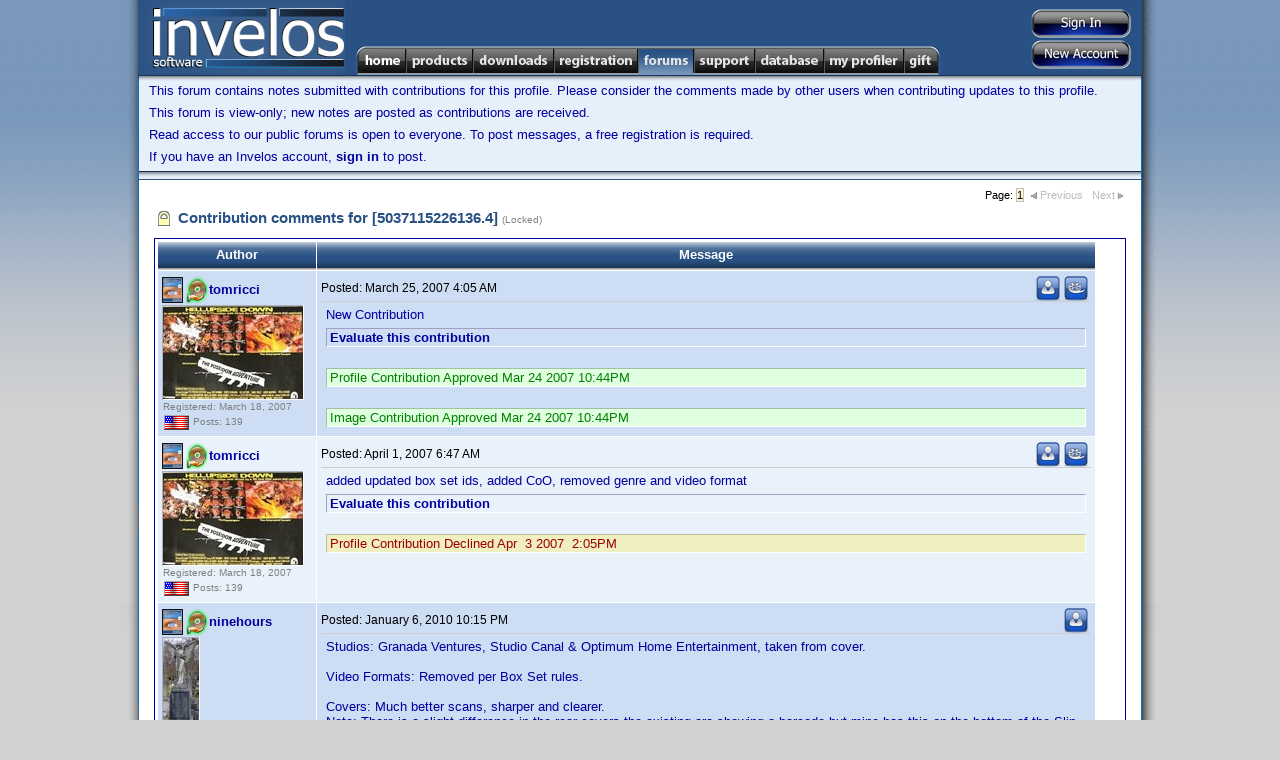

--- FILE ---
content_type: text/html; charset=utf-8
request_url: http://www.intervocative.com/Forums.aspx?task=viewtopic&topicID=94495
body_size: 36937
content:

<!DOCTYPE html PUBLIC "-//W3C//DTD XHTML 1.0 Transitional//EN" "http://www.w3.org/TR/xhtml1/DTD/xhtml1-transitional.dtd">
<html xmlns="http://www.w3.org/1999/xhtml">
<head><title>
	Invelos Forums: Contribution comments for [5037115226136.4]
</title>
    <noscript><meta http-equiv="REFRESH" content="0;URL=/Default.aspx?nojs=1" /></noscript>
    <meta http-equiv="Content-Language" content="en-us" /><meta name="Title" content="Invelos Software&#39;s DVD Profiler - DVD Collection Software for the DVD and Blu-ray Enthusiast" /><meta name="Description" content="Invelos Software&#39;s DVD Profiler is the best way to catalog your DVD, HD DVD and Blu-ray collection." /><meta name="Keywords" content="dvd,dvds,dvd collection,collection,dvd catalog,collection software,dvd software,dvd database,blu-ray" /><meta content="Microsoft Visual Studio .NET 7.1" name="GENERATOR" /><meta content="C#" name="CODE_LANGUAGE" /><meta content="JavaScript" name="vs_defaultClientScript" /><meta content="http://schemas.microsoft.com/intellisense/ie5" name="vs_targetSchema" /><link href="styles/Master7.css" type="text/css" rel="stylesheet" />
    <script type="text/javascript" src="/scripts/main.js"></script>
    <!-- SmartMenus 6 config and script core files -->
    <script type="text/javascript" src="/scripts/c_config.js"></script>
    <script type="text/javascript" src="/scripts/c_smartmenus.js"></script>
    <script type="text/javascript">!function(d,s,id){var js,fjs=d.getElementsByTagName(s)[0];if(!d.getElementById(id)){js=d.createElement(s);js.id=id;js.src="//platform.twitter.com/widgets.js";fjs.parentNode.insertBefore(js,fjs);}}(document,"script","twitter-wjs");</script>    <!-- SmartMenus 6 config and script core files -->
    <!-- Button and toolbar styles  -->
    <style type="text/css">.buttons { BORDER-RIGHT: #ccc 1px solid; BORDER-TOP: #ccc 1px solid; BACKGROUND: #ccc; FLOAT: left; MARGIN: 1px; BORDER-LEFT: #ccc 1px solid; BORDER-BOTTOM: #ccc 1px solid }
	.raise { BORDER-RIGHT: buttonshadow 1px solid; BORDER-TOP: buttonhighlight 1px solid; BACKGROUND: #e5e6f7; FLOAT: left; MARGIN: 1px; BORDER-LEFT: buttonhighlight 1px solid; BORDER-BOTTOM: buttonshadow 1px solid }
	.press { BORDER-RIGHT: buttonhighlight 1px solid; BORDER-TOP: buttonshadow 1px solid; BACKGROUND: #e5e6f7; FLOAT: left; MARGIN: 1px; BORDER-LEFT: buttonshadow 1px solid; BORDER-BOTTOM: buttonhighlight 1px solid }
	#toolbar { BORDER-RIGHT: buttonshadow 1px solid; PADDING-RIGHT: 0px; BORDER-TOP: buttonhighlight 1px solid; PADDING-LEFT: 0px; BACKGROUND: #e5e6f7; PADDING-BOTTOM: 0px; MARGIN: 0px; BORDER-LEFT: buttonhighlight 1px solid; WIDTH: 157px; PADDING-TOP: 0px; BORDER-BOTTOM: buttonshadow 1px solid; HEIGHT: 24px; TEXT-ALIGN: left }
	
	#mnuHome, #mnuHome:visited {background-image:url(/images/menu/Home.png);}
	#mnuProducts, #mnuProducts:visited {background-image:url(/images/menu/Products.png);}
	#mnuDownloads, #mnuDownloads:visited {background-image:url(/images/menu/Downloads.png);}
	#mnuRegistration, #mnuRegistration:visited {background-image:url(/images/menu/Registration.png);}
	#mnuForums, #mnuForums:visited {background-image:url(/images/menu/Forums.png);}
	#mnuSupport, #mnuSupport:visited {background-image:url(/images/menu/Support.png);}
	#mnuDatabase, #mnuDatabase:visited {background-image:url(/images/menu/Database.png);}
	#mnuMyProfiler, #mnuMyProfiler:visited {background-image:url(/images/menu/MyProfiler.png);}
	#mnuGift, #mnuGift:visited {background-image:url(/images/menu/Gift.png);}
	
	.rollover span.alt {
        display:none;
    }
    .rollover img {
        border:none;
    }
    :root .rollover img {
        display:block;
    }
    .rollover, .rollover:visited {
        background-color:transparent !important; /* needed for Opera5/6 */
        background-repeat:no-repeat;
        background-position:0 0;
    }

    .rollover.CURRENT, .rollover.CURRENT.visited, .rollover:hover, .rollover:focus, .rollover:active, .rollover.MMO, .rollover.MMO:visited {
        background-position:0 -29px;
    }
	
	</style>
	<link rel="SHORTCUT ICON" href="http://www.invelos.com/SiteIcon.ico" /></head>
<body>
    <form method="post" action="./Forums.aspx?task=viewtopic&amp;topicID=94495" id="MainForm">
<div class="aspNetHidden">
<input type="hidden" name="__VIEWSTATE" id="__VIEWSTATE" value="/[base64]/[base64]/dGFzaz12aWV3Zm9ydW0mZm9ydW1JRD0zMCI+TmV3IFVzZXJzIEZvcnVtPC9hPjwvbGk+PC91bD48L2xpPjxsaT48YSBjbGFzcz0iTk9MSU5LIj5EVkQgUHJvZmlsZXI8L2E+PHVsPjxsaT48YSBocmVmPSIvRm9ydW1zLmFzcHg/[base64]/[base64]/[base64]/dGFzaz12aWV3Zm9ydW0mZm9ydW1JRD0zNCI+QW5kcm9pZCBUZWNobmljYWwgU3VwcG9ydDwvYT48L2xpPjxsaT48YSBocmVmPSIvRm9ydW1zLmFzcHg/[base64]/[base64]" />
</div>

<div class="aspNetHidden">

	<input type="hidden" name="__VIEWSTATEGENERATOR" id="__VIEWSTATEGENERATOR" value="BFAE65F4" />
	<input type="hidden" name="__EVENTVALIDATION" id="__EVENTVALIDATION" value="/wEdAAMwcscNyAIwqs23zTExOXsf3jTZx9hth9HwOoRwMIQdNIqU2NkMqimrNuR0JQSgM77dCynaIbgxFFqzqwzG7ENhFKSvDw==" />
</div>
        <table class="MasterDisplay" cellpadding="0" cellspacing="0" bgcolor="White" width="1040px">
            <tr>
                <td width="19" class="MasterShadowLeft">
                    <img src="/images/MasterShadowLeftTop.gif" /></td>
                <td width="1002" valign="top">
                    <table cellpadding="0" cellspacing="0" width="100%">
                        <tr>
                            <td>
                                <table bgcolor="#295183" cellpadding="0" cellspacing="0" width="100%">
                                    <tr>
                                        <td height="75" width="206" align="left" rowspan="2">
                                            <a href="/">
                                                <img src="/images/Logo.png" id="imgLogo" border="0" /></a></td>
                                        <td align="right" valign="top"><div style="margin-top: 5px;"></div></td>
                                        <td width="140" valign="middle" align="right" rowspan="2">
                                            <table cellpadding="0" cellspacing="2" style="margin-right:8px;margin-top:3px;">
                                                <tr>
                                                    <td align="center" valign="middle">
                                                        <input type="image" name="ctl00$btnSignIn" id="btnSignIn" src="/images/buttons/SignInVB.png" />
                                                        
                                                    </td>
                                                </tr>
                                                <tr>
                                                    <td align="right">
                                                        <input type="image" name="ctl00$btnSignUp" id="btnSignUp" src="/images/buttons/NewAccountVB.png" />
                                                        
                                                    </td>
                                                </tr>
                                            </table>
                                        </td>
                                    </tr>
                                    <tr>
                                        <td class="topmenu">
                                            
                                            <ul id="Menu1" class="MM">
                                              <li><a id="mnuHome" class="rollover" href="/"><span class="alt">Home</span><img src="/images/1px.gif" alt="Home" width="50" height="29" /></a>
                                                
                                              
                                              </li>
                                              <li><a id="mnuProducts" class="rollover" href="/Products.aspx"><span class="alt">Products</span><img src="/images/1px.gif" alt="Products" width="67" height="29" /></a>

                                                <ul>
                                                  <li><a href="/dvdpro/Info.aspx">DVD Profiler</a></li>
                                                  <li><a href="/dvdproios/Info.aspx">DVD Profiler for iOS</a></li>
                                                  <li><a href="/dvdproandroid/Info.aspx">DVD Profiler for Android</a></li>
                                                </ul>
                                              </li>

                                              <li><a id="mnuDownloads" class="rollover" href="/Downloads.aspx"><span class="alt">Downloads</span><img src="/images/1px.gif" alt="Downloads" width="81" height="29" /></a>
                                              
                                                <ul>
                                                  <li><a href="/Downloads.aspx">Programs</a></li>
                                                  <li><a href="/Downloads.aspx?display=plugins">Plugins</a></li>
                                                  <li><a href="/Downloads.aspx?display=translations">Translations</a></li>
                                                  <li><a href="/Downloads.aspx?display=layouts">Layouts</a></li>
                                                  <li><a href="/Downloads.aspx?display=reports">Reports</a></li>
                                                  <li><a href="/Downloads.aspx?display=mobiletranslations">Mobile Translations</a></li>

                                                </ul>
                                              </li>
                                              <li><a id="mnuRegistration" class="rollover" href="/Registration.aspx"><span class="alt">Registration</span><img src="/images/1px.gif" alt="Registration" width="84" height="29" /></a>
                                                <ul>
                                                  <li><a href="/Registration.aspx?display=current">My Registrations</a></li>
                                                  <li><a href="/Registration.aspx?display=new">New Registration</a></li>
                                                  <li><a href="/Gift.aspx">Registration Gift</a></li>

                                                </ul>
                                              </li>
                                              <li><a id="mnuForums" class="rollover CURRENT" href="/Forums.aspx"><span class="alt">Forums</span><img src="/images/1px.gif" alt="Forums" width="56" height="29" /></a>
                                                <ul>
                                                  <li><a href="/Forums.aspx">Forum Index</a>
                                                    <ul>
                                                        <li><a class="NOLINK">General</a><ul><li><a href="/Forums.aspx?task=viewforum&forumID=22">Announcements</a></li><li><a href="/Forums.aspx?task=viewforum&forumID=28">Website Discussion</a></li><li><a href="/Forums.aspx?task=viewforum&forumID=1">General Home Theater Discussion</a></li><li><a href="/Forums.aspx?task=viewforum&forumID=11">General Discussion</a></li><li><a href="/Forums.aspx?task=viewforum&forumID=27">Trading Post</a></li><li><a href="/Forums.aspx?task=viewforum&forumID=30">New Users Forum</a></li></ul></li><li><a class="NOLINK">DVD Profiler</a><ul><li><a href="/Forums.aspx?task=viewforum&forumID=2">Desktop Technical Support</a></li><li><a href="/Forums.aspx?task=viewforum&forumID=3">Contribution Discussion</a></li><li><a href="/Forums.aspx?task=viewforum&forumID=29">Profile Links</a></li><li><a href="/Forums.aspx?task=viewforum&forumID=4">DVD Profiler Online</a></li><li><a href="/Forums.aspx?task=viewforum&forumID=7">Layouts and Reports</a></li><li><a href="/Forums.aspx?task=viewforum&forumID=8">Desktop Feature Requests</a></li><li><a href="/Forums.aspx?task=viewforum&forumID=15">Desktop Translations</a></li><li><a href="/Forums.aspx?task=viewforum&forumID=23">Plugins</a></li></ul></li><li><a class="NOLINK">DVD Profiler iOS</a><ul><li><a href="/Forums.aspx?task=viewforum&forumID=32">iOS Technical Support</a></li><li><a href="/Forums.aspx?task=viewforum&forumID=31">iOS Feature Requests</a></li></ul></li><li><a class="NOLINK">DVD Profiler Android</a><ul><li><a href="/Forums.aspx?task=viewforum&forumID=33">Android Feature Requests</a></li><li><a href="/Forums.aspx?task=viewforum&forumID=34">Android Technical Support</a></li><li><a href="/Forums.aspx?task=viewforum&forumID=35">Android Beta</a></li></ul></li><li><a class="NOLINK">DVD Profiler Mobile</a><ul><li><a href="/Forums.aspx?task=viewforum&forumID=16">Mobile Technical Support</a></li><li><a href="/Forums.aspx?task=viewforum&forumID=19">Mobile Feature Requests</a></li><li><a href="/Forums.aspx?task=viewforum&forumID=25">Mobile Translations</a></li></ul></li>
                                                    </ul>
                                                  </li>
                                                  <li><a href="/Forums.aspx?task=recentactive">Recent Topics</a></li>
                                                  <li><a href="/Forums.aspx?task=search">Search Forums</a></li>

                                                </ul>
                                              </li>

                                              <li><a id="mnuSupport" class="rollover" href="/Support.aspx"><span class="alt">Support</span><img src="/images/1px.gif" alt="Support" width="61" height="29" /></a>
                                                <ul>
                                                    <li><a href="/Support.aspx">Support Home</a></li>
                                                    <li><a href="/KB.aspx?task=top">View the FAQ</a></li>
                                                    <li><a href="/KB.aspx">Knowledgebase Search</a></li>
                                                   
                                                </ul>
                                              </li>

                                              <li><a id="mnuDatabase" class="rollover" href="/Database.aspx"><span class="alt">Database</span><img src="/images/1px.gif" alt="Database" width="69" height="29" /></a>
                                                <ul>
                                                    <li><a class="NOLINK">Contributions</a>
                                                        <ul>
                                                            <li><a href="/Database.aspx">Unvoted Pending Updates</a></li>
                                                            <li><a href="/Database.aspx?task=pending">All Pending Updates</a></li>
                                                            <li><a href="/MyProfiler.aspx?display=contributions">My Contributions</a></li>
                                                        
                                                        </ul>
                                                    </li>
                                                    <li><a class="NOLINK">Collection Profiles</a>
                                                        <ul>
                                                            <li><a href="/Database.aspx?task=linklist">View/Submit Links</a></li>
                                                            <li><a href="/Database.aspx?task=locklist">View/Edit Locks</a></li>
                                                            
                                                        </ul>
                                                    </li>
                                                    <li><a class="NOLINK">Tools</a>
                                                        <ul>
                                                            <li><a href="/dvdpro/contributions/Rules.aspx">Contribution Rules</a></li>
                                                            <li><a href="/Database.aspx?task=credits">Credit Lookup</a></li>
                                                        
                                                        </ul>
                                                    </li>
                                                   
                                                </ul>
                                              </li>

                                              <li><a id="mnuMyProfiler" class="rollover" href="/MyProfiler.aspx"><span class="alt">My Profiler</span><img src="/images/1px.gif" alt="My Profiler" width="80" height="29" /></a>
                                                <ul>
                                                    <li><a href="/MyProfiler.aspx">User Settings</a></li>
                                                    <li><a href="/MyProfiler.aspx?display=pms">Private Messages</a></li>
                                                    <li><a href="/MyProfiler.aspx?display=friends">Friends</a></li>
                                                    <li><a href="/MyProfiler.aspx?display=blocked">Blocked Users</a></li>
                                                    <li><a href="/MyProfiler.aspx?display=rep">Reputation</a></li>
                                                    <li><a href="/MyProfiler.aspx?display=subscriptions">Subscriptions</a></li>
                                                    <li><a href="/MyProfiler.aspx?display=contributions">Contributions</a></li>
                                                    <li><a href="/MyProfiler.aspx?display=onlinecollection">Online Collection Settings</a></li>
                                                    
                                                   
                                                </ul>
                                              </li>

                                              <li><a id="mnuGift" class="rollover" href="/Gift.aspx"><span class="alt">Gift</span><img src="/images/1px.gif" alt="Gift" width="36" height="29" /></a>
                                                  <ul>
                                                    <li><a href="/Gift.aspx?task=purchase">Give a Registration Voucher</a></li>
                                                    <li><a href="/Gift.aspx?task=redeem">Redeem your Voucher</a></li>
                                                   
                                                </ul>

                                              </li>

                                            </ul>
                                            
                                        </td>
                                    </tr>
                                    
                                    
                                </table>
                            </td>
                        </tr>
                        
    <tr bgcolor="#e6f0fb">
            <td class="MasterNavBarShadowB" align="left">
                
												<p>This forum contains notes submitted with contributions for this profile. Please 
													consider the comments made by other users when contributing updates to this 
													profile.</p>
												<p>This forum is view-only; new notes are posted as contributions are received.</p>
												<div id="cphUnderBar_pnlNotLoggedIn">
	
													<P>Read access to our public forums is open to everyone. To post messages, a free 
														registration is required.</P>
													<P>If you have an Invelos account, <A href="/Login.aspx">sign in</A> to post.</P>
												
</div>
            </td>
    </tr>

                        <tr>
                            <td class="MasterContent">
                                
    <table cellSpacing="0" cellPadding="0" width="100%">
        <tr bgcolor="#e6f0fb">
                <td class="MasterNavBarShadowB" align="center">
                    <!--img src="/images/leaderboard_img.jpg" /-->
                </td>
        </tr>
        <tr><td height="1" bgcolor="#295183"></td></tr>
                            <tr><td height="7"></td></tr>
							<tr>
								<td class="MainContent">
									<table class="content" cellSpacing="0" cellPadding="0" width="100%" border="0">
										<tr>
											<td>
												
												<div id="cphMain_pnlMessageList">
	
													<TABLE class="content" cellSpacing="0" cellPadding="2" width="100%" border="0">
														<TR>
															<TD class="content"></TD>
															<TD class="contentsml" align="right">Page:
																<FONT CLASS="selected">1</FONT> <FONT CLASS="disabled">&nbsp;<img src="/images/prevoff.gif" border=0>Previous</FONT> &nbsp; <FONT CLASS="disabled">Next<img src="/images/nextoff.gif" border=0></FONT>
															</TD>
														</TR>
														<TR>
															<TD class="contenttitle">
																<img src="/images/ForumsLocked.gif" align="absmiddle"> Contribution comments for [5037115226136.4] <font class="contenttny">(Locked)</font></TD>
															<TD align="right">
																</TD>
														</TR>
														<TR>
															<TD colSpan="2" height="0">
																</TD>
														</TR>
														<TR>
															<TD colSpan="2" height="0">
																
																</TD>
														</TR>
														<TR>
															<TD class="mainsectionhead" colSpan="2">
																<TABLE cellSpacing="1" cellPadding="4">
																	<TR>
																		<TD class="mainsectiontop" align="center" width="150"><B>Author</B></TD>
																		<TD class="mainsectiontop" align="center" width="640"><B>Message</B></TD>
																	</TR>
																	<TR class="mainsectionbody"><TD width="150"><A ID="M123507"></A><TABLE CELLSPACING="0" CELLPADDING="0"><TR><TD ROWSPAN="2"><IMG WIDTH="24" HEIGHT="30" ALIGN="ABSMIDDLE" TITLE="DVD Profiler Unlimited Registrant" ALT="DVD Profiler Unlimited Registrant" SRC="/images/PUD.PNG"><IMG WIDTH="23" HEIGHT="30"  ALIGN="ABSMIDDLE" TITLE="Star Contributor" ALT="Star Contributor" SRC="/images/PSC.PNG"></TD><TD><A HREF="/UserProfile.aspx?Alias=tomricci">tomricci</A></TD></TR><TR><TD CLASS="tagline"></TD></TR></TABLE><TABLE CLASS="avatar"><TR><TD><IMG SRC="/getopenresource.axd?id=1654"></TD></TR></TABLE><TABLE CELLPADDING="1" CELLSPACING="0"><TR><TD CLASS="contenttny">Registered: March 18, 2007</TD></TR><TR><TD CLASS="contenttny"><IMG ALIGN="ABSMIDDLE" TITLE="United States" ALT="United States" SRC="/images/flags/US.png">&nbsp;Posts: 139</TD></TR></TABLE></TD><TD width="770" VALIGN="TOP"><TABLE CELLPADDING="0" CELLSPACING="0" WIDTH="100%"><TR><TD CLASS="messagesml">Posted: <script type="text/javascript">LocDT(2007,3,25,4,5);</script></TD><TD ALIGN="RIGHT"><TABLE cellpadding=0 cellspacing=0><TR><TD><A HREF="/MessagePost.aspx?task=newtopic&type=pm&alias=tomricci" TITLE="PM this user"><IMG SRC="/images/FPM.png" BORDER="0" ALT="PM this user"></A></TD><TD WIDTH=2></TD><TD><A TARGET="_new" HREF="http://www.invelos.com/DVDCollection.aspx/tomricci" TITLE="View this user's DVD collection"><IMG SRC="/images/FCollection.png" BORDER="0" ALT="View this user's DVD collection"></A></TD><TD WIDTH=2></TD></TR></TABLE></TD></TR><TR><TD HEIGHT=1 COLSPAN=2 BGCOLOR="#CECECE"></TR><TR><TD COLSPAN=2 HEIGHT=5></TR><TR><TD COLSPAN=2 CLASS="MessageContent"><DIV CLASS="MsgDiv">New Contribution<br><p class="ContV"><a href="/Database.aspx?task=evaluate&id=130382">Evaluate this contribution</a></p><br><p class="ContA">Profile Contribution Approved Mar 24 2007 10:44PM</p><br><p class="ContA">Image Contribution Approved Mar 24 2007 10:44PM</p></DIV></TD></TR></TD></TR></TABLE></TD></TR><TR class="mainsectionbodyalt"><TD width="150"><A ID="M155044"></A><TABLE CELLSPACING="0" CELLPADDING="0"><TR><TD ROWSPAN="2"><IMG WIDTH="24" HEIGHT="30" ALIGN="ABSMIDDLE" TITLE="DVD Profiler Unlimited Registrant" ALT="DVD Profiler Unlimited Registrant" SRC="/images/PUD.PNG"><IMG WIDTH="23" HEIGHT="30"  ALIGN="ABSMIDDLE" TITLE="Star Contributor" ALT="Star Contributor" SRC="/images/PSC.PNG"></TD><TD><A HREF="/UserProfile.aspx?Alias=tomricci">tomricci</A></TD></TR><TR><TD CLASS="tagline"></TD></TR></TABLE><TABLE CLASS="avatar"><TR><TD><IMG SRC="/getopenresource.axd?id=1654"></TD></TR></TABLE><TABLE CELLPADDING="1" CELLSPACING="0"><TR><TD CLASS="contenttny">Registered: March 18, 2007</TD></TR><TR><TD CLASS="contenttny"><IMG ALIGN="ABSMIDDLE" TITLE="United States" ALT="United States" SRC="/images/flags/US.png">&nbsp;Posts: 139</TD></TR></TABLE></TD><TD width="770" VALIGN="TOP"><TABLE CELLPADDING="0" CELLSPACING="0" WIDTH="100%"><TR><TD CLASS="messagesml">Posted: <script type="text/javascript">LocDT(2007,4,1,6,47);</script></TD><TD ALIGN="RIGHT"><TABLE cellpadding=0 cellspacing=0><TR><TD><A HREF="/MessagePost.aspx?task=newtopic&type=pm&alias=tomricci" TITLE="PM this user"><IMG SRC="/images/FPM.png" BORDER="0" ALT="PM this user"></A></TD><TD WIDTH=2></TD><TD><A TARGET="_new" HREF="http://www.invelos.com/DVDCollection.aspx/tomricci" TITLE="View this user's DVD collection"><IMG SRC="/images/FCollection.png" BORDER="0" ALT="View this user's DVD collection"></A></TD><TD WIDTH=2></TD></TR></TABLE></TD></TR><TR><TD HEIGHT=1 COLSPAN=2 BGCOLOR="#CECECE"></TR><TR><TD COLSPAN=2 HEIGHT=5></TR><TR><TD COLSPAN=2 CLASS="MessageContent"><DIV CLASS="MsgDiv">added updated box set ids, added CoO, removed genre and video format<br><p class="ContV"><a href="/Database.aspx?task=evaluate&id=161968">Evaluate this contribution</a></p><br><p class="ContD">Profile Contribution Declined Apr&nbsp; 3 2007&nbsp; 2:05PM</p></DIV></TD></TR></TD></TR></TABLE></TD></TR><TR class="mainsectionbody"><TD width="150"><A ID="M1145062"></A><TABLE CELLSPACING="0" CELLPADDING="0"><TR><TD ROWSPAN="2"><IMG WIDTH="24" HEIGHT="30" ALIGN="ABSMIDDLE" TITLE="DVD Profiler Unlimited Registrant" ALT="DVD Profiler Unlimited Registrant" SRC="/images/PUD.PNG"><IMG WIDTH="23" HEIGHT="30"  ALIGN="ABSMIDDLE" TITLE="Star Contributor" ALT="Star Contributor" SRC="/images/PSC.PNG"></TD><TD><A HREF="/UserProfile.aspx?Alias=ninehours">ninehours</A></TD></TR><TR><TD CLASS="tagline"></TD></TR></TABLE><TABLE CLASS="avatar"><TR><TD><IMG SRC="/getopenresource.axd?id=13077"></TD></TR></TABLE><TABLE CELLPADDING="1" CELLSPACING="0"><TR><TD CLASS="contenttny">Registered: April 3, 2007</TD></TR><TR><TD CLASS="contenttny">Reputation: <img border="0" alt="High Rating" align="absmiddle" src="/images/Ratings/Small/1.png"></TD></TR><TR><TD CLASS="contenttny"><IMG ALIGN="ABSMIDDLE" TITLE="United Kingdom" ALT="United Kingdom" SRC="/images/flags/GB.png">&nbsp;Posts: 1,998</TD></TR></TABLE></TD><TD width="770" VALIGN="TOP"><TABLE CELLPADDING="0" CELLSPACING="0" WIDTH="100%"><TR><TD CLASS="messagesml">Posted: <script type="text/javascript">LocDT(2010,1,6,22,15);</script></TD><TD ALIGN="RIGHT"><TABLE cellpadding=0 cellspacing=0><TR><TD><A HREF="/MessagePost.aspx?task=newtopic&type=pm&alias=ninehours" TITLE="PM this user"><IMG SRC="/images/FPM.png" BORDER="0" ALT="PM this user"></A></TD><TD WIDTH=2></TD></TR></TABLE></TD></TR><TR><TD HEIGHT=1 COLSPAN=2 BGCOLOR="#CECECE"></TR><TR><TD COLSPAN=2 HEIGHT=5></TR><TR><TD COLSPAN=2 CLASS="MessageContent"><DIV CLASS="MsgDiv">Studios: Granada Ventures, Studio Canal &amp; Optimum Home Entertainment, taken from cover. <br><br>Video Formats: Removed per Box Set rules. <br><br>Covers: Much better scans, sharper and clearer. <br>Note: There is a slight difference in the rear covers the existing are showing a barcode but mine has this on the bottom of the Slip Case, if anyone has an objection i will withdraw them.<br><p class="ContV"><a href="/Database.aspx?task=evaluate&id=1071545">Evaluate this contribution</a></p><br><p class="ContA">Profile Contribution Approved Jan 12 2010 12:20PM</p><br><p class="ContA">Image Contribution Approved Jan 12 2010 12:20PM</p></DIV></TD></TR></TD></TR></TABLE></TD></TR><TR class="mainsectionbodyalt"><TD width="150"><A ID="M1711524"></A><TABLE CELLSPACING="0" CELLPADDING="0"><TR><TD ROWSPAN="2"><IMG WIDTH="24" HEIGHT="30" ALIGN="ABSMIDDLE" TITLE="DVD Profiler Unlimited Registrant" ALT="DVD Profiler Unlimited Registrant" SRC="/images/PUD.PNG"><IMG WIDTH="23" HEIGHT="30"  ALIGN="ABSMIDDLE" TITLE="Star Contributor" ALT="Star Contributor" SRC="/images/PSC.PNG"></TD><TD><A HREF="/UserProfile.aspx?Alias=marcelb7">marcelb7</A></TD></TR><TR><TD CLASS="tagline">Registered: Oct. 16, 2000</TD></TR></TABLE><TABLE CELLPADDING="1" CELLSPACING="0"><TR><TD CLASS="contenttny">Registered: March 13, 2007</TD></TR><TR><TD CLASS="contenttny">Reputation: <img border="0" alt="Great Rating" align="absmiddle" src="/images/Ratings/Small/2.png"></TD></TR><TR><TD CLASS="contenttny"><IMG ALIGN="ABSMIDDLE" TITLE="Netherlands" ALT="Netherlands" SRC="/images/flags/NL.png">&nbsp;Posts: 772</TD></TR></TABLE></TD><TD width="770" VALIGN="TOP"><TABLE CELLPADDING="0" CELLSPACING="0" WIDTH="100%"><TR><TD CLASS="messagesml">Posted: <script type="text/javascript">LocDT(2012,3,6,20,33);</script></TD><TD ALIGN="RIGHT"><TABLE cellpadding=0 cellspacing=0><TR><TD><A HREF="/MessagePost.aspx?task=newtopic&type=pm&alias=marcelb7" TITLE="PM this user"><IMG SRC="/images/FPM.png" BORDER="0" ALT="PM this user"></A></TD><TD WIDTH=2></TD><TD><A TARGET="_new" HREF="http://www.invelos.com/DVDCollection.aspx/marcelb7" TITLE="View this user's DVD collection"><IMG SRC="/images/FCollection.png" BORDER="0" ALT="View this user's DVD collection"></A></TD><TD WIDTH=2></TD></TR></TABLE></TD></TR><TR><TD HEIGHT=1 COLSPAN=2 BGCOLOR="#CECECE"></TR><TR><TD COLSPAN=2 HEIGHT=5></TR><TR><TD COLSPAN=2 CLASS="MessageContent"><DIV CLASS="MsgDiv">Linked correct child profiles to the box set.<br><p class="ContV"><a href="/Database.aspx?task=evaluate&id=1626698">Evaluate this contribution</a></p><br><p class="ContA">Profile Contribution Approved Mar 12 2012&nbsp; 7:04PM</p></DIV></TD></TR></TD></TR></TABLE></TD></TR></TABLE>
																<A name="LASTPOST"></A>
															</TD>
														</TR>
														<TR>
															<TD class="content"></TD>
															<TD class="contentsml" align="right">Page:
																<FONT CLASS="selected">1</FONT> <FONT CLASS="disabled">&nbsp;<img src="/images/prevoff.gif" border=0>Previous</FONT> &nbsp; <FONT CLASS="disabled">Next<img src="/images/nextoff.gif" border=0></FONT>
															</TD>
														</TR>
														<TR>
															<TD align="right" colSpan="2">
																</TD>
														</TR>
													</TABLE>
												
</div></td>
										</tr>
									</table>
								</td>
							</tr>
							<tr>
								<td height="15"></td>
							</tr>
						</table>

                            </td>
                        </tr>
                        <tr>
                            <td>
                                <table cellspacing="0" cellpadding="3" width="100%"><tr><td class="Footer">
                             &nbsp; Copyright © 2000-2026 Invelos Software, Inc. All rights reserved. <img src="/images/1px.gif" width="60" height="1"/> <a href="/Contact.aspx">Contact Us</a> | <a href="/PrivacyPolicy.aspx">Privacy Policy</a> | <a href="/MyProfiler.aspx">Account Settings</a> | <a href="/MyProfiler.aspx?display=friends&invite=yes">Invite a Friend</a> | <a href="/KB.aspx?task=top">FAQ</a> 
                            </td><td class="Footer"><a href="https://twitter.com/Invelos" class="twitter-follow-button" data-show-count="false">Follow&nbsp;@Invelos</a></td></td></tr></table>
                        </tr>
                    </table>
                </td>
                <td width="19" class="MasterShadowRight">
                    <img src="/images/MasterShadowRightTop.gif" /></td>
            </tr>
            <tr>
                <td width="19">
                    <img src="/images/MasterShadowLeftBottom.gif" /></td>
                <td width="942" class="MasterShadowBottom">
                </td>
                <td width="19">
                    <img src="/images/MasterShadowRightBottom.gif" /></td>
            </tr>
        </table>
    

				<SCRIPT type="text/javascript">
				<!--
				function fnTrapKD(btnID, event){
					btn = findObj(btnID);
					if (document.all){
						if (event.keyCode == 13){
							event.returnValue=false;
							event.cancel = true;
							btn.click();
						}
					}
					else if (document.getElementById){
						if (event.which == 13){
							event.returnValue=false;
							event.cancel = true;
							btn.focus();
							btn.click();
						}
					}
					else if(document.layers){
						if(event.which == 13){
							event.returnValue=false;
							event.cancel = true;
							btn.focus();
							btn.click();
						}
					}
				}

				function findObj(n, d) { 
					var p,i,x;  
					if(!d) 
						d=document; 
					if((p=n.indexOf("?"))>0 && parent.frames.length) {
						d=parent.frames[n.substring(p+1)].document; 
						n=n.substring(0,p);
					}
					if(!(x=d[n])&&d.all) 
						x=d.all[n]; 
					for (i=0;!x&&i<d.forms.length;i++) 
						x=d.forms[i][n];
					for(i=0;!x&&d.layers&&i<d.layers.length;i++) 
						x=findObj(n,d.layers[i].document);
					if(!x && d.getElementById) 
						x=d.getElementById(n); 
					return x;
				}
				// -->
				</SCRIPT></form>
    <script src="http://www.google-analytics.com/urchin.js" type="text/javascript"></script>
    <script type="text/javascript">
    _uacct = "UA-3155079-1";
    urchinTracker();
    </script>
</body>
</html>
